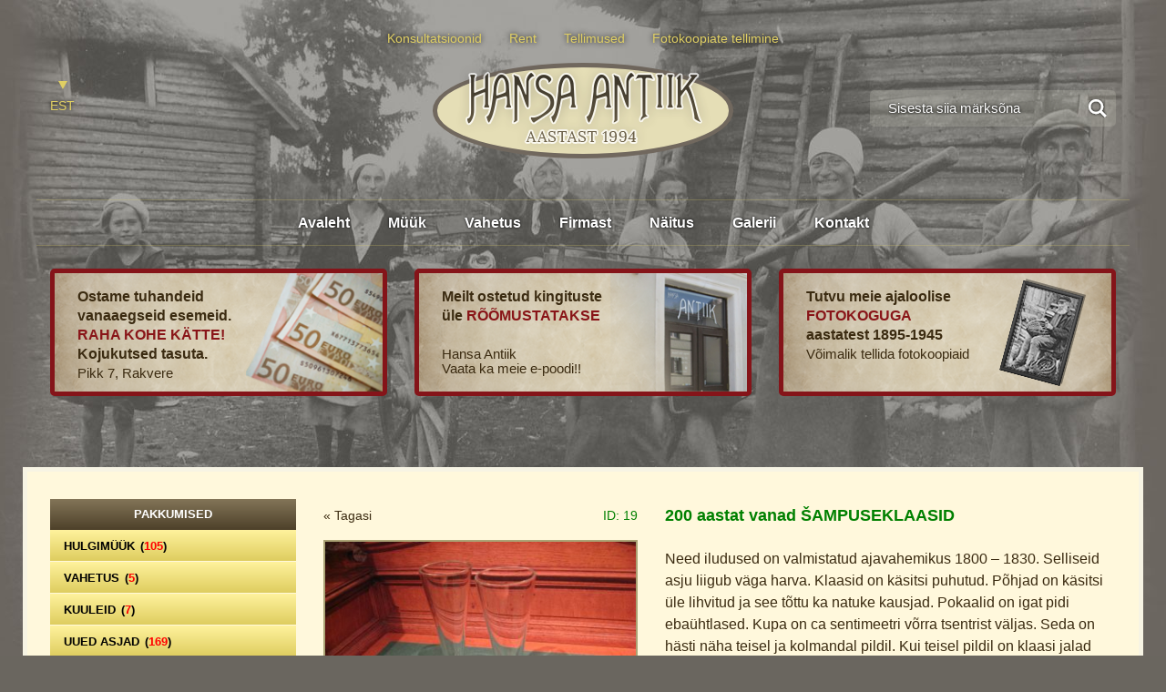

--- FILE ---
content_type: image/svg+xml
request_url: https://hansaantiik.ee/wp-content/themes/hansaantiik/theme/images/icons/magnifier.svg
body_size: 230
content:
<svg xmlns="http://www.w3.org/2000/svg" width="24" height="24" fill="#fff" viewBox="0 0 24 24">
    <defs>
        <filter id="filter1" x="0" y="0">
            <feOffset result="offOut" in="SourceAlpha" dx="0" dy="0" />
            <feGaussianBlur result="blurOut" in="offOut" stdDeviation="2" />
            <feBlend in="SourceGraphic" in2="blurOut" mode="normal" />
        </filter>
    </defs>
    <path d="M23.809 21.646l-6.205-6.205c1.167-1.605 1.857-3.579 1.857-5.711 0-5.365-4.365-9.73-9.731-9.73-5.365 0-9.73 4.365-9.73 9.73 0 5.366 4.365 9.73 9.73 9.73 2.034 0 3.923-.627 5.487-1.698l6.238 6.238 2.354-2.354zm-20.955-11.916c0-3.792 3.085-6.877 6.877-6.877s6.877 3.085 6.877 6.877-3.085 6.877-6.877 6.877c-3.793 0-6.877-3.085-6.877-6.877z" filter="url(#filter1)"/>
</svg>